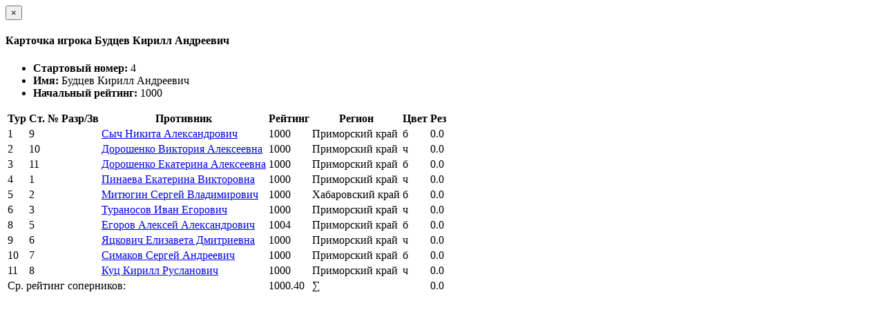

--- FILE ---
content_type: text/html; charset=utf-8
request_url: https://ratings.ruchess.ru/tournaments/11672/players/4/rankdesc
body_size: 1216
content:
<div class="modal-header">
  <button type="button" class="close" data-dismiss="modal" aria-label="Закрыть"><span aria-hidden="true">&times;</span></button>
  <h4 class="modal-title" id="player_modal_label">Карточка игрока Будцев Кирилл Андреевич</h4>
</div>
<div class="modal-body">
  <div class="row">
    <div class="col-md-6">
      <ul class="list-group">
        <li class="list-group-item"><strong>Стартовый номер: </strong>4</li>
        <li class="list-group-item"><strong>Имя: </strong>Будцев Кирилл Андреевич</li>
        <li class="list-group-item"><strong>Начальный рейтинг: </strong>1000</li>
        
      </ul>
    </div>  
  </div>
  
  <table class="table table-condensed">
    <tr>
      <th>Тур</th>
      <th>Ст. №</th>
      <th>Разр/Зв</th>
      <th>Противник</th>
      <th>Рейтинг</th>
      <th>Регион</th>
      <th>Цвет</th>
      <th>Рез</th>
      <th></th>
    </tr>
      <tr class="
                 ">
          <td>1</td>
          <td>9</td>
          <td></td>
          <td><a href="/people/89391">Сыч Никита Александрович</a></td>
          <td>1000</td>
          <td>Приморский край</td>
          <td>б</td>
          <td>0.0</td>
          <td>
            
          </td>
      </tr>

      <tr class="
                 ">
          <td>2</td>
          <td>10</td>
          <td></td>
          <td><a href="/people/89392">Дорошенко Виктория Алексеевна</a></td>
          <td>1000</td>
          <td>Приморский край</td>
          <td>ч</td>
          <td>0.0</td>
          <td>
            
          </td>
      </tr>

      <tr class="
                 ">
          <td>3</td>
          <td>11</td>
          <td></td>
          <td><a href="/people/34152">Дорошенко Екатерина Алексеевна</a></td>
          <td>1000</td>
          <td>Приморский край</td>
          <td>б</td>
          <td>0.0</td>
          <td>
            
          </td>
      </tr>

      <tr class="
                 ">
          <td>4</td>
          <td>1</td>
          <td></td>
          <td><a href="/people/89385">Пинаева Екатерина Викторовна</a></td>
          <td>1000</td>
          <td>Приморский край</td>
          <td>ч</td>
          <td>0.0</td>
          <td>
            
          </td>
      </tr>

      <tr class="
                 ">
          <td>5</td>
          <td>2</td>
          <td></td>
          <td><a href="/people/34143">Митюгин Сергей Владимирович</a></td>
          <td>1000</td>
          <td>Хабаровский край</td>
          <td>б</td>
          <td>0.0</td>
          <td>
            
          </td>
      </tr>

      <tr class="
                 ">
          <td>6</td>
          <td>3</td>
          <td></td>
          <td><a href="/people/89386">Тураносов Иван Егорович</a></td>
          <td>1000</td>
          <td>Приморский край</td>
          <td>ч</td>
          <td>0.0</td>
          <td>
            
          </td>
      </tr>

      <tr class="
                 ">
          <td>8</td>
          <td>5</td>
          <td></td>
          <td><a href="/people/69392">Егоров Алексей Александрович</a></td>
          <td>1004</td>
          <td>Приморский край</td>
          <td>б</td>
          <td>0.0</td>
          <td>
            
          </td>
      </tr>

      <tr class="
                 ">
          <td>9</td>
          <td>6</td>
          <td></td>
          <td><a href="/people/89388">Яцкович Елизавета Дмитриевна</a></td>
          <td>1000</td>
          <td>Приморский край</td>
          <td>ч</td>
          <td>0.0</td>
          <td>
            
          </td>
      </tr>

      <tr class="
                 ">
          <td>10</td>
          <td>7</td>
          <td></td>
          <td><a href="/people/89389">Симаков Сергей Андреевич</a></td>
          <td>1000</td>
          <td>Приморский край</td>
          <td>б</td>
          <td>0.0</td>
          <td>
            
          </td>
      </tr>

      <tr class="
                 ">
          <td>11</td>
          <td>8</td>
          <td></td>
          <td><a href="/people/89390">Куц Кирилл Русланович</a></td>
          <td>1000</td>
          <td>Приморский край</td>
          <td>ч</td>
          <td>0.0</td>
          <td>
            
          </td>
      </tr>

        <td colspan="4" class="text-right">Ср. рейтинг соперников:</td>
        <td>1000.40</td>
      <td colspan="2" class="text-right">∑</td>
      <td>0.0</td>
      <td></td>
    </tr>
  </table>
</div>
